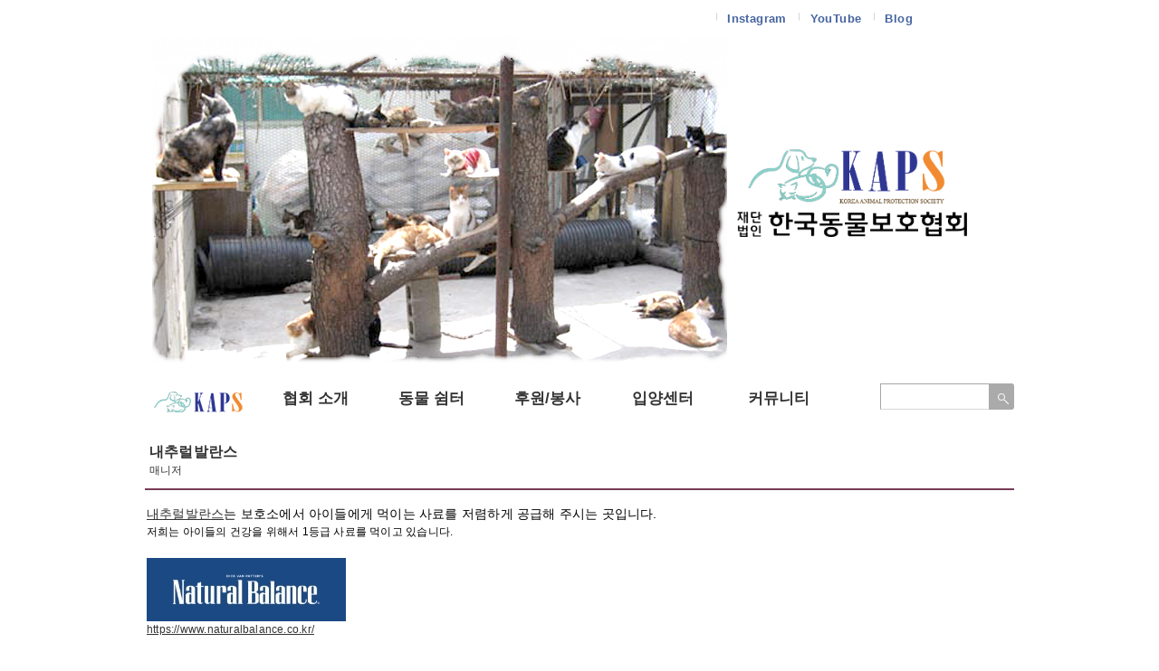

--- FILE ---
content_type: text/html; charset=UTF-8
request_url: http://www.koreananimals.or.kr/234081
body_size: 6484
content:
<!DOCTYPE html PUBLIC "-//W3C//DTD XHTML 1.0 Transitional//EN" "http://www.w3.org/TR/xhtml1/DTD/xhtml1-transitional.dtd">
<html lang="ko" xml:lang="ko" xmlns="http://www.w3.org/1999/xhtml">
<head>
    <meta http-equiv="Content-Type" content="text/html; charset=UTF-8" />
    <meta name="Generator" content="XpressEngine 1.4.5.10" />
    <meta name="module" content="board" />
    <meta name="module_skin" content="crom_simple_board" />
    <meta name="layout" content="CROM iXE2 Layout (crom_iXE2_v.1.2)" />
        <meta name="layout_maker" content=" ()" />
        <meta http-equiv="imagetoolbar" content="no" />
    <title>후원 링크 - 내추럴발란스</title>
    <link rel="stylesheet" href="./common/css/default.css" type="text/css" charset="UTF-8" media="all" />
    <link rel="stylesheet" href="./common/css/button.css" type="text/css" charset="UTF-8" media="all" />
    <link rel="stylesheet" href="./common/js/plugins/ui/jquery-ui.css" type="text/css" charset="UTF-8" media="all" />
    <link rel="stylesheet" href="./modules/board/skins/crom_simple_board/css/board.css" type="text/css" charset="UTF-8" media="all" />
    <link rel="stylesheet" href="./modules/board/skins/crom_simple_board/css/wine.css" type="text/css" charset="UTF-8" media="all" />
    <link rel="stylesheet" href="./layouts/crom_iXE2_v.1.2/css/default.css" type="text/css" charset="UTF-8" media="all" />
    <link rel="stylesheet" href="./layouts/crom_iXE2_v.1.2/css/facebook.css" type="text/css" charset="UTF-8" media="all" />
    <link rel="stylesheet" href="./modules/editor/styles/default/style.css" type="text/css" charset="UTF-8" media="all" />
    <link rel="stylesheet" href="./files/faceOff/374/037/layout.css" type="text/css" charset="UTF-8" media="all" />
    <script type="text/javascript" src="./common/js/jquery.js"></script>
    <script type="text/javascript" src="./common/js/x.js"></script>
    <script type="text/javascript" src="./common/js/common.js"></script>
    <script type="text/javascript" src="./common/js/js_app.js"></script>
    <script type="text/javascript" src="./common/js/xml_handler.js"></script>
    <script type="text/javascript" src="./common/js/xml_js_filter.js"></script>
    <script type="text/javascript" src="./modules/board/tpl/js/board.js"></script>
    <script type="text/javascript" src="./layouts/crom_iXE2_v.1.2/js/default.js"></script>
    <script type="text/javascript" src="./layouts/crom_iXE2_v.1.2/js/login.js"></script>

    <script type="text/javascript">//<![CDATA[
        var current_url = "http://www.koreananimals.or.kr/?document_srl=234081";
        var request_uri = "http://www.koreananimals.or.kr/";
        var current_mid = "support_group";
        var waiting_message = "서버에 요청중입니다. 잠시만 기다려주세요.";
        var ssl_actions = new Array();
        var default_url = "http://www.koreananimals.or.kr/";
                        
    //]]></script>

    
<meta name="author" content="재단법인 한국동물보호협회 | 동물사랑 생명사랑">
<meta name="keywords" content="동물보호, 한국동물보호협회, 유기묘, 유기견, 유기동물구조, 후원, 기부, 대구경북">
<meta name="description" content="한국동물보호협회는 비영리 재단법인 단체로 대구시와 인근 지역에서 활동하며 위험에 처한 동물 구조를 지원합니다. 구조된 동물들은 안락사 없이 생을 마감할 때까지 협회에서 책임지고 돌보고 있습니다. 한국동물보호협회는 기부와 물품후원 및 봉사자를 모집하고 있습니다. 여러분의 작은 정성이 아이들에게 큰 힘이 됩니다.">
<meta property="og:type" content="article">
<meta property="og:title" content="재단법인 한국동물보호협회">
<meta property="og:description" content="한국동물보호협회는 비영리 재단법인 단체로 대구시와 인근 지역에서 활동하며 위험에 처한 동물 구조를 지원합니다. 구조된 동물들은 안락사 없이 생을 마감할 때까지 협회에서 책임지고 돌보고 있습니다. 한국동물보호협회는 기부와 물품후원 및 봉사자를 모집하고 있습니다. 여러분의 작은 정성이 아이들에게 큰 힘이 됩니다.">
<meta property="og:image" content="http://www.koreananimals.or.kr/images/logo2_kaps.png">
<meta property="og:url" content="http://www.koreananimals.or.kr">
</head>
<body>
    
    







<script type="text/javascript">
try { document.execCommand("BackgroundImageCache", false, true); } catch(err) {}
jQuery(document).ready(function(){
     //jQuery.pop();
   });
var keep_signed_msg = "브라우저를 닫더라도 로그인이 계속 유지될 수 있습니다.\n\n로그인 유지 기능을 사용할 경우 다음 접속부터는 로그인을 하실 필요가 없습니다.\n\n단, 게임방, 학교 등 공공장소에서 이용 시 개인정보가 유출될 수 있으니 꼭 로그아웃을 해주세요.";
//xAddEventListener(window, "load", function(){ doFocusUserId("fo_login_widget"); });

//fo_login_widget form ִ onsubmit 
function goLogin(){
    procFilter(document.getElementById('fo_login_widget'), widget_login);
}
</script>


<!-- 레이아웃 시작 -->
<!-- 상단 바 영역 시작 -->
<div id="rootContainer">
    <div class="topBox">
    
        <!-- 최상단 좌측 메뉴 -->
        <ul class="topMenuBox">
            
            <!-- 최상단 좌측 메뉴를 메뉴로 한 경우 -->
                                                            <li class="btnBlank">
                <a href="https://www.instagram.com/kapsanimals/" onclick="window.open(this.href);return false;">Instagram</a>   
                </li>
                                <li class="btnBlank">
                <a href="https://www.youtube.com/channel/UCzxuptw99kecSZNsETwFAOg" >YouTube</a>   
                </li>
                                <li class="btnBlank">
                <a href="https://blog.naver.com/kapsanimal" >Blog</a>   
                </li>
                                <li class="btnBlank">
                <a href="" ></a>   
                </li>
                                <li class="btnBlank">
                <a href="" ></a>   
                </li>
                                <li class="btnBlank">
                <a href="" ></a>   
                </li>
                                <li class="btnBlank">
                <a href="" onclick="window.open(this.href);return false;"></a>   
                </li>
                                                
            <!-- 최상단 좌측 메뉴를 언어팩으로 한 경우 -->  
                    </ul>
        
                    </div>
</div>
<!-- 상단 바 끝 -->


<!-- 로고 영역 시작 -->
<div class="iXEcontainer">
	<div id="logoBox" style="background: url('http://www.koreananimals.or.kr/images/front14-top.jpg') no-repeat; height: 312px;text-align:right;"><a href="http://www.koreananimals.or.kr/"><img src="http://www.koreananimals.or.kr/images/logo2_kaps.png" alt="재단법인 한국동물보호협회" style="width: 254px; height: auto;margin-right:52px;margin-top:99px;"></a>
<!-- <div class="logoBox-home"  style="width: 260px; margin: 0 auto;"> <a href="http://www.koreananimals.or.kr/"> <img src="http://www.koreananimals.or.kr/images/logo_kaps.png" alt="재단법인 한국동물보호협회" style="width: 100%; height: auto;"></a></div>-->


        <!-- 로고 좌측 공지 -->
            
        <div class="logoLeft">
            <span class="grayLink"></span>
        </div>
                
        <!-- 로고 출력 -->
        <div class="logo">
                
                                    <a href="http://www.koreananimals.or.kr/">
                    <img src="http://www.koreananimals.or.kr/files/attach/images/37374/blank.gif" alt="(재)한국동물보호협회" border="0" /></a>
                                    </div>

        <!-- 로고 우측 공지 -->
            
        <div class="logoRight">
            <span class="grayLink"></span>
        </div>
            </div>
</div>
<!-- 로고 영역 끝 -->

<!-- 메인메뉴 영역 시작 -->
<div class="menuLineBg">
    <div id="menuBox">
    
        <!-- 메뉴 영역 시작 -->
        <div class="menuLeft">
        
            <!-- 1차메뉴 -->
            <ul class="ixeMenu">
                <li id="btnMenuHome" class="active">
                    <div><a href="http://www.koreananimals.or.kr/"><img src="/layouts/crom_iXE2_v.1.2/image/btnHome.gif" border="0" alt="Home" /></a></div>
                </li>
                
                                                                    <li onmouseover="ixeMenu(1);" onmouseout="ixeMenu2(1);" id="topMenu1" ><div ><a href="http://koreananimals.or.kr" ><img src="/files/attach/menu_button/37375/37376.menu_normal_btn.png" onmouseout="this.src='/files/attach/menu_button/37375/37376.menu_normal_btn.png'" alt="홈" onmouseover="this.src='/files/attach/menu_button/37375/37376.menu_hover_btn.png'" onmousedown="this.src='/files/attach/menu_button/37375/37376.menu_active_btn.png'" class="iePngFix" /></a></div>
                
            <!-- 2차메뉴 -->
                                           <div id="subMenu_1"  onmouseover="ixeMenu(1);" onmouseout="ixeMenu2(1);" style="display:none !important; visibility:hidden;"></div>
                                     </li>
                                                                                <li onmouseover="ixeMenu(2);" onmouseout="ixeMenu2(2);" id="topMenu2" ><div ><a href="/greeting" >협회 소개</a></div>
                
            <!-- 2차메뉴 -->
                                          <div>
                     <ol class="subMenu" id="subMenu_2"  onmouseover="ixeMenu(2);" onmouseout="ixeMenu2(2);" style="display:none;">
                                                               <li ><a href="/greeting" >인사말</a></li>
                                                                                    <li ><a href="/background" >설립 배경</a></li>
                                                                                    <li ><a href="/history" >연혁</a></li>
                                                                                    <li ><a href="/community_05" >보도자료</a></li>
                                                                                    <li ><a href="/edu_01" >결산공고</a></li>
                                                               </ol>
                     </div>
                                     </li>
                                                                                <li onmouseover="ixeMenu(3);" onmouseout="ixeMenu2(3);" id="topMenu3" ><div ><a href="/our_shelter" >동물 쉼터</a></div>
                
            <!-- 2차메뉴 -->
                                          <div>
                     <ol class="subMenu" id="subMenu_3"  onmouseover="ixeMenu(3);" onmouseout="ixeMenu2(3);" style="display:none;">
                                                               <li ><a href="/our_shelter" >쉼터 소개</a></li>
                                                                                    <li ><a href="/News_02" >쉼터 이야기</a></li>
                                                                                    <li ><a href="/shelter_now" >쉼터 이모저모</a></li>
                                                               </ol>
                     </div>
                                     </li>
                                                                                <li onmouseover="ixeMenu(4);" onmouseout="ixeMenu2(4);" id="topMenu4" ><div ><a href="/contribution" >후원/봉사</a></div>
                
            <!-- 2차메뉴 -->
                                          <div>
                     <ol class="subMenu" id="subMenu_4"  onmouseover="ixeMenu(4);" onmouseout="ixeMenu2(4);" style="display:none;">
                                                               <li ><a href="/contribution" >후원안내</a></li>
                                                                                    <li ><a href="/volunteer" >자원봉사안내</a></li>
                                                                                    <li ><a href="/volunteering_board" >자원봉사후기</a></li>
                                                                                    <li ><a href="/donation_board" >후원물품후기</a></li>
                                                                                                         </ol>
                     </div>
                                     </li>
                                                                                <li onmouseover="ixeMenu(5);" onmouseout="ixeMenu2(5);" id="topMenu5" ><div ><a href="/animal_adoption" >입양센터</a></div>
                
            <!-- 2차메뉴 -->
                                          <div>
                     <ol class="subMenu" id="subMenu_5"  onmouseover="ixeMenu(5);" onmouseout="ixeMenu2(5);" style="display:none;">
                                                               <li ><a href="/animal_adoption" >입양안내</a></li>
                                                                                    <li ><a href="/adopted" >입양된아이들</a></li>
                                                                                    <li ><a href="/happytails" >입양후이야기</a></li>
                                                               </ol>
                     </div>
                                     </li>
                                                                                <li onmouseover="ixeMenu(6);" onmouseout="ixeMenu2(6);" id="topMenu6" ><div ><a href="/notice" >커뮤니티</a></div>
                
            <!-- 2차메뉴 -->
                                          <div>
                     <ol class="subMenu" id="subMenu_6"  onmouseover="ixeMenu(6);" onmouseout="ixeMenu2(6);" style="display:none;">
                                                               <li ><a href="/notice" >새소식</a></li>
                                                                                    <li ><a href="/stop_dogmeat" >이슈·칼럼</a></li>
                                                                                                         </ol>
                     </div>
                                     </li>
                                                </ul>
            <script type="text/javascript">
            var menuLen=6;
            </script>
        </div>
        
        <!-- 검색 영역 -->
                <div class="searchBox">
            <form action="http://www.koreananimals.or.kr/" method="get" id="search">
            <ul class="searchBtn">
                <li>
                <input type="image" id="searchBtn" src="/layouts/crom_iXE2_v.1.2/image/btnSearch.png" class="iePngFix" alt="검색" />
                </li>
            </ul>
            <ul class="searchForm">
                <li>
                <input type="hidden" name="vid" value="" />
                <input type="hidden" name="mid" value="support_group" />
                <input type="hidden" name="act" value="IS" />
                <input type="text" name="is_keyword" id="is_keyword" class="inputTypeText" value="" />
                </li>
            </ul>
            </form>
        </div>
         
        <!-- 메뉴 영역 끝 -->
    </div>
</div>
<!-- 메인메뉴 영역 끝 -->


<!-- 컨텐츠 영역 시작 -->
<div class="iXEbody">

    <!-- 메인페이지 형 -->
        <div class="iXEcontentBox">
        <div class="iXEvisualBox">
            




        


<div class="board">
    <div class="boardHeader">
		
		    </div>
	
<div class="viewDocument">
    <div class="boardRead">

	<div class="boardReadHeader">
		
		<div class="authorArea">
										<div class="pfText">
				<strong class="docTitle"><a href="http://www.koreananimals.or.kr/234081">내추럴발란스</a></strong>
			<a href="/index.php?mid=support_group&amp;category=0" class="category"></a><br />

				<span class="authorIP">by</span> <a href="#popup_menu_area" class="member_232203" onclick="return false">매니저</a>
									</div>
						<span class="sum">
				<span class="read">read <span class="num">10796</span></span>
				<span class="vote">vote <span class="num">0</span></span>
				<span class="date">2020.03.26 (17:43:01)</span><br /><br />
				<a href="http://www.koreananimals.or.kr/234081" class="permaLink">http://www.koreananimals.or.kr/234081</a>
			</span>
		</div>

	</div>

	
	<div class="boardReadBody">
					<div class="docBody"><!--BeforeDocument(234081,232203)--><div class="document_234081_232203 xe_content"><p><span style="font-size: 14px;"></span></p><p style="text-align: left;"><span style="font-size: 14px;"><a href="https://www.naturalbalance.co.kr/" target="_blank">내추럴발란스</a>는 보호소에서 아이들에게 먹이는 사료를 저렴하게 공급해 주시는 곳입니다.</span></p><p style="text-align: left;">저희는 아이들의 건강을 위해서 1등급 사료를 먹이고 있습니다.</p><p style="text-align: left;"><br /></p><p style="text-align: left;"><img src="http://www.koreananimals.or.kr/files/attach/images/179026/081/234/13f262c191a8b6515a20eb8831082048.jpg" alt="logo-naturalbalance.jpg" title="logo-naturalbalance.jpg" width="220" height="70" style="" />
<br /></p><p style="text-align: left;"><a href="https://www.naturalbalance.co.kr/" target="_blank">https://www.naturalbalance.co.kr/</a></p><p style="text-align: left;"><br /></p><p style="text-align: left;"><img src="http://www.koreananimals.or.kr/files/attach/images/179026/081/234/1b045d542f1ce2999baea85f747a274e.jpg" alt="이미지 2.jpg" title="이미지 2.jpg" width="70%" style="" />
<br /></p><p><span style="font-size: 14px;"></span></p><p></p></div><!--AfterDocument(234081,232203)--></div>
				<div class="boardReadFooter">
								
										
								<dl class="attachedFile">
					<dt><img src="/modules/board/skins/crom_simple_board/img/common/iconFiles.gif" width="27" height="11" alt="첨부" /> <button type="button" class="fileToggle" onclick="jQuery(this).parents('dl.attachedFile').toggleClass('open');return false;"><span class="attachedFileText">첨부</span> (2)</button></dt>
					<dd>
						<ul class="files">
																					<li><a href="/?module=file&amp;act=procFileDownload&amp;file_srl=234082&amp;sid=8fcd45724e398d998d16f9019dbf5cff">logo-naturalbalance.jpg <span class="bubble">[File Size:7.5KB/Download:276]</span></a></li>
														<li><a href="/?module=file&amp;act=procFileDownload&amp;file_srl=234085&amp;sid=9f6254f28eff09fda8690d6ee3205cd4">이미지 2.jpg <span class="bubble">[File Size:286.4KB/Download:268]</span></a></li>
													</ul>
					</dd>
				</dl>
								 <div class="docStuff">
				 <a href="#" onclick="doCallModuleAction('document','procDocumentVoteUp','234081');return false;"  class="buttonStuff">추천</a><span>&nbsp;I</span>
				 				 <a href="#" onclick="doScrap(234081); return false;" class="buttonStuff">스크랩</a><span>&nbsp;I</span>
				 				 <a href="/index.php?act=dispDocumentPrint&amp;document_srl=234081" onclick="winopen(this.href);return false;" class="buttonStuff">프린트</a>
				 				 </div>
		</div>

	</div>

    <div class="boardNavigation2">
		        <div class="buttonLeft">
			<a href="/support_group" class="buttonOfficial"><span>목록</span></a>
		</div>
        		
            </div>

</div>

    <a name="comment"></a>
    			

    

</div>

    <form action="./" method="get" class="boardListForm">
    <fieldset>
		        <table cellspacing="0" summary="List of Articles" class="boardList">
			<thead>
				<tr>
					
											
							
							
															<th scope="col">번호</th>
														
																			
							
							
																							<th scope="col" class="title">
									제목								</th>
														
																			
							
							
															<th scope="col">닉네임</th>
														
																			
							
							
															<th scope="col"><a href="/index.php?document_srl=234081&amp;mid=support_group&amp;sort_index=regdate&amp;order_type=desc">날짜</a></th>
														
																			
							
							
															<th scope="col"><a href="/index.php?document_srl=234081&amp;mid=support_group&amp;sort_index=readed_count&amp;order_type=desc">조회 수</a></th>
														
																							</tr>
			</thead>
	
			<tbody>
	
							
					
								<tr class="bg2">
					
						
						
							
							
															<td class="num">4</td>
								
						
												
						
							
							
																						
								<td class="title">
									
									
	
									<a href="/support_group/235117">블랙망고</a>
									<img src="http://www.koreananimals.or.kr/modules/document/tpl/icons/file.gif" alt="file" title="file" style="margin-right:2px;" />									
										
										
								</td>
								
						
												
						
							
							
															<td class="author">
								<a href="#popup_menu_area" class="member_4" onclick="return false">관리자</a>
								
						
												
						
							
							
															<td class="date">2023-06-01</td>
								
						
												
						
							
							
															<td class="reading">3906</td>
								
						
																				</tr>
								<tr class="bg1">
					
						
						
							
							
															<td class="num">3</td>
								
						
												
						
							
							
																						
								<td class="title">
									
									
	
									<a href="/support_group/234089">씨씨디푸드</a>
									<img src="http://www.koreananimals.or.kr/modules/document/tpl/icons/file.gif" alt="file" title="file" style="margin-right:2px;" />									
										
										
								</td>
								
						
												
						
							
							
															<td class="author">
								<a href="#popup_menu_area" class="member_232203" onclick="return false">매니저</a>
								
						
												
						
							
							
															<td class="date">2020-04-01</td>
								
						
												
						
							
							
															<td class="reading">11164</td>
								
						
																				</tr>
								<tr class="bg2">
					
						
						
							
							
															<td class="num">&raquo;</td>
								
						
												
						
							
							
																						
								<td class="title">
									
									
	
									<a href="/support_group/234081">내추럴발란스</a>
									<img src="http://www.koreananimals.or.kr/modules/document/tpl/icons/file.gif" alt="file" title="file" style="margin-right:2px;" />									
										
										
								</td>
								
						
												
						
							
							
															<td class="author">
								<a href="#popup_menu_area" class="member_232203" onclick="return false">매니저</a>
								
						
												
						
							
							
															<td class="date">2020-03-26</td>
								
						
												
						
							
							
															<td class="reading">10796</td>
								
						
																				</tr>
								<tr class="bg1">
					
						
						
							
							
															<td class="num">1</td>
								
						
												
						
							
							
																						
								<td class="title">
									
									
	
									<a href="/support_group/227184">미남메디컬-케어록스</a>
									<img src="http://www.koreananimals.or.kr/modules/document/tpl/icons/file.gif" alt="file" title="file" style="margin-right:2px;" />									
										
										
								</td>
								
						
												
						
							
							
															<td class="author">
								<a href="#popup_menu_area" class="member_4" onclick="return false">관리자</a>
								
						
												
						
							
							
															<td class="date">2017-12-15</td>
								
						
												
						
							
							
															<td class="reading">16280</td>
								
						
																				</tr>
								
						</tbody>
        </table>
		
    </fieldset>
</form>



<div class="boardNavigation">

    <div class="buttonLeft">
                <a href="/index.php?mid=support_group&amp;page=1" class="buttonOfficial"><span>목록</span></a>
            </div>

    <div class="buttonRight">
        <a href="/index.php?mid=support_group&amp;act=dispBoardWrite" class="buttonOfficial"><span>쓰기</span></a>
            </div>

    <div class="pagination">
        <a href="/support_group" class="prevEnd">처음</a> 
                                    <strong>1</strong> 
                            <a href="/index.php?mid=support_group&amp;page=1" class="nextEnd">끝</a>
    </div>

</div>

<form action="http://www.koreananimals.or.kr/" method="get" onsubmit="return procFilter(this, search)" id="fo_search" class="boardSearchForm">
    <fieldset>
        <legend>Board Search</legend>
        <input type="hidden" name="vid" value="" />
        <input type="hidden" name="mid" value="support_group" />
        <input type="hidden" name="category" value="" />
        <input type="text" name="search_keyword" value="" class="inputText" accesskey="S" title="검색" />
        <select name="search_target">
                        <option value="title" >제목</option>
                        <option value="content" >내용</option>
                        <option value="title_content" >제목+내용</option>
                        <option value="comment" >댓글</option>
                        <option value="user_name" >이름</option>
                        <option value="nick_name" >닉네임</option>
                        <option value="user_id" >아이디</option>
                        <option value="tag" >태그</option>
                    </select>
                <span class="buttonGray"><button type="submit" onclick="xGetElementById('fo_search').submit();return false;"><font class="smallFont">검색</font></button></span>
    </fieldset>
</form>

</div>


        </div>
        <div class="iXEbtnTop"><a href="#rootContainer" id="anchor1" class="anchorLink"><img src="/layouts/crom_iXE2_v.1.2/image/top.gif" alt="Top" title="Top" border="0"/></a>
        </div>
    </div>

    <!-- 메인페이지 - 배너포함형 -->
    </div>
<!-- 컨텐츠 영역 끝 -->
<!-- 하단 영역 시작 -->
<div class="bottomBox">
    <div id="footBox">
        <div class="footLeft">
        
            <!-- 하단 메뉴 -->
                        
            <div class="otherLink">
                <ul class="bottomMenu">
                
                    <!-- 패밀리사이트 -->
                                        
                    <!-- 소셜네트워크 -->
                                                                            </ul>
            </div>
        </div>
        
        <div class="footRight">
        
            <!-- 사이트 정보 -->
                        <ul class="copyright">
                                            <li>
                    <span class="grayLink">대구광역시 남구 대명동</span>
                </li>
                                                <li>
                    <span class="grayLink"><a href="mailto:kapsanimal@naver.com">kapsanimal@naver.com</a></span>
                </li>
                                                <li>
                    <span class="grayLink">TEL: 053-622-3588 (오후2시~5시) FAX: 053-656-3587</span>
                </li>
                               
            </ul>
            <div class="clearBoth"></div>
                        
            <!-- 카피라이트 -->
            <ul class="copyright">
                <li>
                    <span class="grayLink">© 2025                <a href="http://www.koreananimals.or.kr/">                (재)한국동물보호협회</a></span>
                </li>
            </ul>
        </div>
    </div>
</div>
<!-- 하단 영역 끝 -->
<!-- 레이아웃 끝 -->

<!-- 로그인 팝업 -->

<amp-auto-ads type="adsense"
              data-ad-client="ca-pub-9997211616527173">
</amp-auto-ads>
    
    <div id="waitingforserverresponse"></div>

    <script type="text/javascript" src="./files/cache/js_filter_compiled/d046d1841b9c79c545b82d3be892699d.ko.compiled.js"></script>
    <script type="text/javascript" src="./files/cache/js_filter_compiled/1bdc15d63816408b99f674eb6a6ffcea.ko.compiled.js"></script>
    <script type="text/javascript" src="./files/cache/js_filter_compiled/9b007ee9f2af763bb3d35e4fb16498e9.ko.compiled.js"></script>
    <script type="text/javascript" src="./addons/autolink/autolink.js"></script>
    <script type="text/javascript" src="./common/js/plugins/ui/jquery-ui.packed.js"></script>
    <script type="text/javascript" src="./common/js/plugins/ui/jquery.ui.datepicker-ko.js"></script>
    <script type="text/javascript" src="./addons/resize_image/js/resize_image.min.js"></script>
    <script type="text/javascript" src="./files/cache/js_filter_compiled/829b0f0b20410d2fa04bcdcbd89a81b0.ko.compiled.js"></script>
</body>
</html>


--- FILE ---
content_type: text/css
request_url: http://www.koreananimals.or.kr/modules/board/skins/crom_simple_board/css/wine.css
body_size: 8103
content:
@charset "utf-8"; 
/*@ crom.co.kr */
/* 주색상 #793a57 */

/* Board Reset */
.board{ background:#fff; color:#333;}
.board .inputText,
.board textarea,
.board select{ background:#fff; color:#333; border-top-color:#a6a6a6; border-left-color:#a6a6a6; border-right-color:#d8d8d8; border-bottom-color:#d8d8d8;}
.board .document_popup_menu a,
.board .comment_popup_menu a{ color:#8b8b8b;}
.board .boardNavigation{ border-color:#dfdfdf;}
.board .boardNavigation .pagination strong {color:#793a57 !important;}
.board .boardNavigation .pagination a:hover {color:#793a57;}
.profileImage { border:2px solid #f5f5f5;}

/* category */
.boardCate { padding:10px 0 20px 0; font:11px 돋움;}
.selectedCate a:link, 
.selectedCate a:visited { color:#793a57 !important;}
.blankCate { color:#ddd;}
.boardGray {color:#999 !important; font:11px 돋움;}

/* text */
.mainText{ color:#793a57;}
.dotumText { font:11px 돋움;}
.normalText { color:#666 !important;}
 
/* Board Header */
.boardHeader a{ color:#4d4d4d;}
.boardHeader .boardTitle{ border-color:#ddd; }
.boardHeader .boardTitleText{}
.boardHeader .boardTitleText a{ color:#000;}
.boardHeader .boardTitleText em{ color:#666;}
.boardHeader .boardDescription{ background:#f5f5f5; }

/* Board Information */
.boardInformation em,
.boardInformation strong{ color:#ff6600;}
.boardInformation .infoView li.icon a{ background-image:url(../img/common/icons.gif);}
.boardInformation .infoView li.setup a{ background-image:url(../img/common/buttonSetup.gif);}

/* Board List Form */
.boardListForm em,
.boardListForm strong{color:#793a57;}

/* Board List */
.boardList{ border-color:#bababa;}
.boardList a{ color:#4d4d4d;}
.boardList .jumpTo button{ background-color:#eee; border-color:#ccc; color:#000;}
.boardList .meta li{ background-image:url(../img/border.gif); color:#999;}
.boardList .replyNum{ color:#793a57; font-weight:bold;}
.boardList .trackbackNum{ color:#66c;}
.boardList .replyAnchor{ color:#06C;}
.boardList th{ border-color:#dfdfdf; color:#666;}
.boardList th a{ color:#666;}
.boardList td{ border-color:#dfdfdf; color:#4d4d4d;}
.boardList td.title a.forum:link,
.boardList td.recommend{ color:#793a57;}
.boardList td.summary .thumb{ border-color:#ddd; background:#fff;}
.boardList .noticeNum { font:11px 돋움; color:#999;}
.boardList td .notice{ background-image:url(../img/border.gif);  color:#793a57; }
.boardList td .num{ color:#999999;}
.boardList td .category{ color:#999;  background-image:url(../img/border.gif);}
.boardList td .by{ color:#ccc;}

.boardList.webZine td.title p.summary { color:#888;}
.boardList.webZine td.title .thumb{ border-color:#e0e0e0;}
.boardList.webZine td.title .thumb:hover{ border:1px solid #793a57;}

.thumbList{ border-color:#ddd;}
.thumbList li .thumb{ background:#fff; border-color:#ddd;}
.thumbList li .thumb a .text{ color:#ccc;}
.thumbList li .thumb a .category{ background:#ccc; opacity:.5; filter:alpha(opacity=50); color:#333; font:11px 돋움;}
.thumbList li .thumb a .noPhoto{ background:#F5F5F5;}

.thumbList li .thumb:hover { border-color:#793a57;}
.thumbList li .author {}
.thumbList .date { color:#999; font:9px Tahoma; }
.thumbList .reading { color:#666; font:11px 돋움; padding:8px 0 0 3px;}
.thumbList .author { color:#999; font:11px 돋움; padding:8px 0 0 3px;}
.thumbList .recommend { color:#999;}
.thumbList .replyNum{ color:#793a57; font-weight:bold;}
.thumbList .vote {color:#89c46f; font-size:11px; font-weight:bold;}
.thumbList li .title a:link,
.thumbList li .title a:visited { color:#333;}
.thumbList li .title a:hover { color:#793a57}
.thumbList li .summary a{ color:#333;}
.extraBox { padding:3px 0; overflow:hidden; width:100%; clear:both; margin:0; display:block;}
.extraMeta { font:11px 돋움; width:60%; display:inline; float:left; padding:3px 0 0 0;}
.extraTitle { font:11px 돋움;  width:30%; color:#999; display:inline; float:left; padding:3px 5px 0 2px;}
/* Search Form */
.boardSearchForm .infoEtc li a{ background-image:url(../img/common/buttonContributorsTaglist.gif);}

/* Board Read */
.boardReadHeader .authorArea{ border-bottom:2px solid #793a57;}
.boardReadHeader .authorArea a:hover {  color:#793a57;}
.boardReadHeader .authorArea .num{ color:#793a57; font-weight:bold;}
.boardReadHeader .authorArea .date{ color:#adadad; background-image:url(../img/border.gif);}
.boardReadHeader .authorArea .ipAddress{ color:#adadad;}
.boardReadHeader .authorArea .permaLink{ color:#adadad;}

.boardReadHeader .memberSignature{ border-color:#f0f0f0; background-color:#fdfdfd;}
.boardReadHeader .memberSignature img.profile {margin-top:10px; margin-right:8px; border:2px solid #eaeaea;}
.boardReadFooter { font:11px 돋움;}
.boardReadFooter .tag dd a{ height:12px; margin:0; padding:0; }

.feedbackList{ border-color:#f0f0f0;}
.feedbackList .feedbackHeader a{ color:#000;}
.feedbackList .feedbackHeader em{ color:#793a57; font-weight:bold;}
.feedbackList .trackbackURL a{ color:#adadad;}
.feedbackList .item{ border-color:#f0f0f0;}
.feedbackList .item.itemReply .indent{ background-image:url(../img/common/iconReply.gif);}
.feedbackList .item .header{ color:#8b8b8b;}
.feedbackList .item .header a{ color:#262626;}
.feedbackList .item .itemContent .option li{ background-image:url(../img/border.gif);}
.feedbackList .item .itemContent .option li a{ color:#666; font:11px 돋움;}
.feedbackList .item .itemContent .delete{ background-image:url(../img/common/buttonDelete.gif);}
.feedbackList .item .itemAside img.profile{ border:2px solid #eaeaea;}
.feedbackList .item .itemAside .meta{ color:#adadad;}
.feedbackList .item .itemAside .vote *{ color:#8b8b8b;}

/* Time */
.time *{ color:#666;}
.time dt{ background:#fff;}

/* Attached File */
.attachedFileText {font:11px 돋움;}
.attachedFile ul.files a{  padding-left:15px; background-image:url(../img/common/iconFile.gif); }
.attachedFile ul.files a .bubble{ border:1px solid #ddd; background-color:#fff; color:#4d4d4d;}

/* Editor */
.board .boardEditor{ border-color:#dedede; background:#fafafa;}

/* Extra Var Table */
.extraVarsList{ border-color:#ddd;}
.extraVarsList caption{ color:#999;}
.extraVarsList em{ color:#ff6600;}
.extraVarsList th,
.extraVarsList td{ border-color:#ddd;}
.extraVarsList th{ background:#f4f4f4;}
.extraVarsList td{ background:#fff;}
.extraVarsList td .inputNum{ border-color:#ccc;}

/* Tag Cloud */
.tagCloud{ border-color:#bababa;}
.tagCloud li.rank1 a{ color:#000;}
.tagCloud li.rank2 a{ color:#222;}
.tagCloud li.rank3 a{ color:#444;}
.tagCloud li.rank4 a{ color:#666;}
.tagCloud li.rank5 a{ color:#888;}

/* Layer */
#popup_menu_area{background:#fff; border-color:#eee;}
#popup_menu_area ul{ border-color:#ddd;}
#popup_menu_area li a{ color:#000;}


/* Button */
.buttonGray,
.buttonGray span,
.buttonGray input,
.buttonGray button{ position:relative; vertical-align:top; display:inline-block; height:25px; font:11px 돋움; line-height:25px; color:#333; cursor:pointer; background-image:url(../img/btnWhite.gif); background-repeat:no-repeat; text-decoration:none !important; overflow:visible; border:0; padding:0; background-color:transparent;}

.buttonGray{ background-position:left top; margin-right:4px;}
.buttonGray span,
.buttonGray input,
.buttonGray button{ left:4px; background-position:right top; padding:0 8px 0 4px;}

a.buttonGray{ _margin-top:-1px;}
a.buttonGray span{ _vertical-align:top;}

.buttonOfficial,
.buttonOfficial span,
.buttonOfficial input,
.buttonOfficial button{ position:relative; vertical-align:middle; display:inline-block; height:25px; font:11px 돋움; line-height:25px; color:#fff; cursor:pointer; background-image:url(../img/colorset/btnWine.gif); background-repeat:no-repeat; text-decoration:none !important; overflow:visible; border:0; padding:0; background-color:transparent;}

.buttonOfficial{ background-position:left top; margin-right:4px;}
.buttonOfficial span,
.buttonOfficial input,
.buttonOfficial button{ left:4px; background-position:right top; padding:0 8px 0 4px;}

a.buttonOfficial{ _margin-top:-1px;}
a.buttonOfficial span{ _vertical-align:top;}

.buttonStuff span{ }
.docStuff {font:11px 돋움; float:right; display:inline; color:#dfdfdf;}

--- FILE ---
content_type: text/css
request_url: http://www.koreananimals.or.kr/layouts/crom_iXE2_v.1.2/css/default.css
body_size: 11453
content:
@charset "utf-8";
/*@ crom.co.kr */
/* 크롬 iXE 레이아웃 - 디폴트 스타일 */

body {margin:0;	padding:0; font-family:"Gotham","Noto Sans KR",Helvetica,Arial,sans-serif !important; font-size: 13px; line-height: 1.3em; color: #333;}


/* 범용 스타일 */

.iXEcontainer {	width: 100%; clear:both;}
.clearBoth{clear:both; display:block; overflow:hidden; visibility:hidden; width:0; height:0; }
li {list-style: none;}
a:hover {color: #4664a0; text-decoration: none;}
a img:hover{ cursor: pointer; opacity: 0.8;}

/* 최상단 메뉴, 로그인정보 영역 */

#rootContainer { width: 100%; clear:both; padding:10px 0;}
#rootContainer .topBox {width: 960px; margin: auto; padding:0; height:21px; overflow:hidden;}

#rootContainer .topBox .btnHome {margin-top:-2px; padding:0; border:0;}
#rootContainer .topBox .topMenuBox {float:right; width:auto; display:inline; margin:0 0 0 -10px; padding:0;}
#rootContainer .topBox .topMenuBox li { list-style:none; display:inline; float:left; font-size: 13px; font-weight: 600; letter-spacing: 0.03em; padding-top:3px; }
#rootContainer .topBox .topMenuBox a:link, 
#rootContainer .topBox .topMenuBox a:visited {color:#4664a0; display:block;}
#rootContainer .topBox .btnBlank {padding-left:18px; padding-right:8px; background:url(../image/btnBlank.gif) no-repeat 6px 0; }

#rootContainer .topBox .loginBox {float:right; width:300px; display:inline; margin:0; padding:0; }
#rootContainer .topBox .loginBox li { list-style:none; display:inline; float:right;  font:11px 돋움;}
#rootContainer .topBox .btnRigntBlank {padding-left:11px; background:url(../image/btnBlank.gif) no-repeat 6px 0; list-style:none; display:inline; float:right;}


/* 상단 - 로고영역 */

#logoBox {width: 960px;height: 75px; margin: auto; padding:25px 0 23px 0; overflow:hidden; overflow:hidden; }
#logoBox .logo {float:left; width:280px; height:90px; margin:0; overflow:hidden; padding:0; display:inline; text-align:center;}
#logoBox .logoText{text-align:center; vertical-align:middle; width:100%; height:55px; margin-top:25px; overflow:hidden; padding:0; font-size:24px; font-weight:bold; line-height:28px;}

#logoBox .logoLeft {width:307px; height:50px; float:left; display:inline; padding:30px 30px 0 3px; font:11px 돋움; color:#999; overflow:hidden;}
#logoBox .logoRight {width:307px; height:50px; float:right; display:inline; padding:30px 3px 0 0; font:11px 돋움; text-align:right; color:#999; overflow:hidden;}

#logoBox .logoLeftImg {width:300px; height:80px; float:left; display:inline; margin:0 37px 0 0; padding:0 0 0 3px; overflow:hidden;}
#logoBox .logoRightImg {width:300px; height:80px; float:right; display:inline; margin:0 0 0 37px; padding:0 3px 0 0; text-align:right; overflow:hidden;}
#logoBox .logo a img {width: 100%;}

/* 회원정보 팝업 */

.pop {  display: inline; overflow: hidden;}
.pop .pop_menu {  display: none;  }  
.pop .pop_toggle {    background-image: url(../image/btnMypage.gif);    background-repeat: no-repeat;    width: 47px;    height: 16px;    overflow: hidden;    cursor: pointer; }
.active .pop_menu {  z-index: 2000;  margin-left:-65px; text-align:left; display: block;  background-color: #f5f5f5;  position: absolute;  width: 118px;   overflow:hidden;  }
.active .pop_toggle {  top: 0;  left: 0;  background-image: url(../image/btnMypage.gif); }
.wrapPop{background:#fff; margin-top:4px; border:1px solid #dfdfdf; padding:10px 8px;}
.memberPop {overflow:hidden; padding:2px 0 3px 2px; font:11px 돋움;}

.popShortcutBox{ border-top:1px solid #dfdfdf; margin-top:5px; padding-top:5px; width:100%; overflow:hidden;}
.popShortcut{font:11px 돋움; margin:2px; padding-top:5px; overflow:hidden; float:left; width:140px;}
.popShortcut span { color:#999;}


/* 상단 주메뉴 */

#menuBox {width: 960px; margin: auto; padding:0; overflow:hidden;}
#menuBox .menuLeft {overflow:hidden; float:left; margin:0; padding:0; width: 80%; display:inline; }
#menuBox .menuFull {overflow:hidden; margin:0; padding:0; width: 100%;}
#menuBox .ixeMenu {  margin: 0; padding: 0;  height:40px; list-style: none;  overflow:hidden;}
#menuBox .ixeMenu li{  float: left; list-style: none; display:inline; padding-top:17px; margin-right:8px; height:28px; overflow:hidden; text-align:center; width:120px; }
#menuBox .ixeMenu li a:link,
#menuBox .ixeMenu li a:visited{ color: #333;
    display: block;
    white-space: nowrap;
    font-size: 17px;
    font-weight: 600;}
#menuBox .ixeMenu li a:hover { background:url(../image/bgMenuHover.gif) bottom center no-repeat;  text-decoration:none; }
#menuBox .ixeMenu .on{ background:url(../image/bgMenuHover.gif) bottom center no-repeat;  text-decoration:none; }
#menuBox .ixeMenu .active{ background:url(../image/bgMenuHover.gif) bottom center no-repeat;  text-decoration:none; }
#btnMenuHome {margin-left:-10px !important; width:45px !important; display: none !important;}

/* 추가변경 */
.widgetBox .widgetMore {color: #4664a0 !important;}
.widgetBox .widgetMore::after {content: ">"; }
.widgetBox .widgetBoxHeader a, .widgetBox .widgetBoxHeader { font-family: "Gotham","Noto Sans KR",Helvetica,Arial,sans-serif !important; color: #4664a0 !important; font-size: 16px !important;}
.widgetBoxContainer {margin-right: 5px !important;}

/* 상단 서브메뉴 */

#menuBox .ixeMenu li .subMenu li {list-style: none;
    margin: 0;
    padding: 0;
    clear: left;
    text-align: center;
width: 140px;
height: 30px;}
*html #menuBox .ixeMenu li .subMenu li {width:auto !important; width:108px;}


/* 검색 */

.searchBox {overflow:hidden; float:left; margin:0; padding-top:8px; width: 20%;	overflow:hidden; display:inline; *margin-top:-1px; }
.searchForm {margin:0; padding:0; display:inline; list-style: none; width: 120px; float:right; overflow:hidden;}
.searchForm li { float:right; display:inline; list-style: none; }
.searchBtn li { float:right; display:inline; list-style: none; }
#searchBtn {display:inline;} 


/* 좌측 메뉴 - 1차 */

.leftNavBox {width: 100%;
    overflow: hidden;
    display: inline;
    padding-top: 20px;}

.subMenuTitle {    clear: both;
    margin: 0;
    line-height: 3em;
    overflow: hidden;
    font-size: 24px !important;
    font-weight: 600 !important;}


/* 좌측 메뉴 - 2,3차  */

.subMenuBox { width:100%; list-style:none; margin:0; padding:0; background-color:#dfdfdf; display: inline-block;}
.subMenuBox li {overflow:hidden; float:left; list-style:none; margin:0; padding:0; border-top:1px solid #dfdfdf;}
.subMenuBox li a:link,
.subMenuBox li a:visited { text-align: center; display:block; white-space:nowrap; font-size: 16px; line-height:2.3em; padding:7px 30px 6px 30px;}

.subMenuBox li ul { list-style:none; margin:0;  padding:0;}
.subMenuBox li ul li { list-style:none; margin:0; padding:0;}
.subMenuBox li ul li a:link,
.subMenuBox li ul li a:visited { color:#333; font-size: 13px; padding-left:10px !important;  background-color:#dfdfdf;}


/* 컨텐츠 영역 */

.iXEbody {  clear:both; width:100%;}
.iXEcontentBox { clear:both; width: 960px; margin: 0 auto; padding: 10px 0 50px 0;overflow-x: hidden; letter-spacing: 0.015em;line-height: 2em; font-size: 14px;}
.iXEcontentBody { width: 100%; margin:0; padding:0; }

.iXEvisualBox { clear:both; width:100%; *zoom:1;}
.iXEbtnTop { padding: 0;
    width: 100%;
    display: block;
    text-align: center;
    clear: both;
    margin-top: 70px;}
.iXEbtnTop img { width: 80px;}

.iXElocation { width:100%; padding:20px 0 6px 0; height:13px; line-height:15px; border-bottom:1px solid #dfdfdf; overflow:hidden;}
.iXElocation ul {	margin:0;	padding:0;	list-style:none; float:left; text-align:right;}
.iXElocation ul li { background:url(../image/bgArrow.gif) 2px 3px no-repeat;	float:left;	padding-left:10px; padding-right:2px; font:11px 돋움;}
.iXElocation .locationBlank { background:none !important;}

/* 추가변경 */
.widgetBoxContainer {
    position: relative;
    padding: 0 !important;
    margin: 0;
    border-style: none !important;
    border-width: 1px;
    border-color: transparent;
    -moz-border-radius: 5px;
    -webkit-border-radius: 5px;
    -khtml-border-radius: 5px;
    border-radius: 5px;
    display: block;
}
.widgetBox .titleline {
    clear: both;
    margin: 0px 0 15px 0 !important;
    padding: 0;
    border-style: solid !important;
    border-width: 1px;
    border-color:#d8d8d8 !important;
    border-left: 0px;
    border-right: 0px;
    border-bottom: 0px;
    display: none;
}

/* 하단 영역 */

.bottomBox {width: 100%; clear:both;     border-top: 1px solid #476090; background: #4564a0;; overflow:hidden; padding:8px 0 12px 0;}
#footBox { clear:both; width:960px; margin:0 auto; font:11px 돋움; overflow:hidden; line-height:15px;}
#footBox .footLeft {float:left; width:497px; display:inline; overflow:hidden;}
#footBox .footRight {float:right; width:450px; margin-top:2px; margin-right:-9px; display:inline; overflow:hidden; }

#footBox .bottomMenuWrap {margin-left:-12px;}
#footBox .bottomMenu {margin:0; list-style:none; padding:0; overflow:hidden; width:100%;}
#footBox .btnBlank {padding-left:13px; background:url(../image/btnBlank.gif) 6px -2px no-repeat; list-style:none; display:inline; float:left; margin:0;}
#footBox .btnLeftBlank {float:left; margin:0; list-style:none; display:none; }
#footBox .btnLeftBlank select { font:11px 돋움; height:18px; margin-right:6px;}
#footBox .btnLeftBlank img {margin:1px 6px 0 0;}
#footBox .otherLink { clear:both; padding-top:8px;}

#footBox .copyright { clear:both; width:100%; display:inline; padding:0; color:#fff; overflow:hidden; text-align:right;}
#footBox .copyright li {padding-right:7px; background:url(../image/btnBlank.gif) right no-repeat; margin:8px 6px 0 0; list-style:none; display:inline; float:right;  font:11px; text-align:right;}


/* 로그인 */

.loginForm legend { display:none; width:0; height:0; overflow:hidden; font-size:0;}
.loginForm form { position:relative; padding:0; margin:0;}
.loginForm form .idpwWrap { overflow:hidden; clear:both; width:350px; padding:15px 15px 17px 21px;}
.loginForm form .idpw { float:left; width:230px; display:inline; overflow:hidden; }
.popInput { border:5px solid #E8E8E8; width:200px; font-size:14px; line-height:14px; height:30px; font-weight:bold; padding:4px 8px;}
.popInput{ padding:12px 8px 0 8px\9; height:26px\9;}
.popLoginBtn { float:right; padding:31px 0 29px 0; width:105px; display:inline; color:#999;}
.popLoginBtn { padding:29px 0 29px 0\9;}

.popLoginBtn img { padding-bottom:28px;}

.loginText {padding:3px; padding-top:15px !important; display:inline; float:left; color:#999; font:11px 돋움;}
.loginText a:link,
.loginText a:visited { color:#999;}
.loginTextRight {padding:3px; padding-top:15px !important; display:inline; float:right; color:#999; font:11px 돋움;}
.loginTextRight a:link,
.loginTextRight a:visited { color:#999;}

.popOptions {border-top:1px solid #ccc; margin-left:23px; width:340px;}

#backgroundPopup{ display:none; position:fixed; _position:absolute; height:100%; width:100%; top:0; left:0; background:#000000; border:1px solid #cecece; z-index:998;}
#popupContact{ width:400px; display:none; position:fixed; _position:absolute; z-index:999;}
#popupContactClose{font:11px 돋움; line-height:11px; color:#999; cursor:pointer;}

--- FILE ---
content_type: text/css
request_url: http://www.koreananimals.or.kr/layouts/crom_iXE2_v.1.2/css/facebook.css
body_size: 2975
content:
@charset "utf-8";
/*@ crom.co.kr */
/* 크롬 iXE 레이아웃 - 디폴트(페이스북) 스타일 */
/* 주색상 #4664a0   보조색 #2e3f6b  */

a:link, 
a:visited { color: #333; text-decoration: none; } 
a:hover { color: #4664a0; text-decoration: none;}


/* 범용 스타일 */

.grayLink a:link,
.grayLink a:visited {color:#ccc; font:11px;}
.grayLink a:hover { color:#ccc;}


/* 최상단 메뉴, 로그인정보 영역 */

#rootContainer .topBox .topMenuBox a:hover { color:#4664a0;}


/* 상단 - 로고영역 */

#logoBox .logoText a:link,
#logoBox .logoText a:visited { color:#4664a0;}


/* 회원정보 팝업 */

.memberPop strong { color: #4664a0;}


/* 상단 주메뉴 */

.menuLineBg {width: 100%; clear:both; height: 51px; margin-top: 15px;}


/* 상단 서브메뉴 */

#menuBox .ixeMenu li .subMenu { position: absolute;
    background-color: #fff;
    border: 1px solid #aaaaaa;
    list-style: none;
    border-top: 3px solid #4664a0;
    padding: 15px 10px 0px 10px;
    z-index: 9999;
    margin: 0;
    margin-top: 5px;}

#menuBox .ixeMenu li .subMenu a:link, 
#menuBox .ixeMenu li .subMenu a:visited { color: #333 !important; font-size: 15px; font-weight:normal !important; } 
#menuBox .ixeMenu li .subMenu a:hover { color: #4664a0 !important; text-decoration: underline !important;}

#menuBox .ixeMenu li .subMenu .on a:link,
#menuBox .ixeMenu li .subMenu .on a:visited {color: #4664a0 !important; text-decoration: none;  } 
#menuBox .ixeMenu li .subMenu .on a:hover { color: #4664a0; text-decoration: underline !important;}


/* 검색 */

.searchBtn {    margin: 0;
    padding: 4px 0 0 0;
    display: inline;
    list-style: none;
    width: 28px;
    height: 25px;
    float: right;
    overflow: hidden;
    background: #aaaaaa;
     border-radius: 0px 3px 3px 0px;}

.searchForm .inputTypeText { letter-spacing: -1px;
    margin: 0;
    padding: 2px 5px 0px 5px;
    width: 100%;
    height: 25px;
    background: #fff;}


/* 좌측 메뉴 - 1차 */

.subMenuTitle a:link,
.subMenuTitle a:visited { display:block; white-space:nowrap; color:#4664a0;}


/* 좌측 메뉴 - 2,3차  */

.subMenuBox li a:hover { color:#fff; background:#4664a0 url(../image/iconArrow) 95% 19px no-repeat;  }
.subMenuBox li ul li a:hover { color:#fff; background:#4664a0 url(../image/iconArrow) 95% 19px no-repeat !important; }

.subMenuBox .on a:link,
.subMenuBox .on a:visited { color:#fff; background:#4664a0 url(../image/iconArrow) 95% 19px no-repeat !important;  }

.subMenuBox .on2 a:link,
.subMenuBox .on2 a:visited { color:#4664a0; background-color: rgba(70, 99, 160, 0.21);  }
.subMenuBox .on2 a:hover { color:#fff; background:#4664a0 url(../image/iconArrow) 95% 19px no-repeat !important;  }


/* 로그인 */

.loginForm { margin:0; padding:0; background:#FFFFFF; width:390px; height:255px; border:5px solid #4664a0; position:relative; display:block;}


--- FILE ---
content_type: application/javascript
request_url: http://www.koreananimals.or.kr/layouts/crom_iXE2_v.1.2/js/default.js
body_size: 3513
content:


// 롤오버


(function(jQuery) {
  
  jQuery.pop = function(options){
    
    // settings
    var settings = {
     pop_class : '.pop',
     pop_toggle_text : ''
    }
    
    // inject html wrapper
    function initpops (){
      jQuery(settings.pop_class).each(function() {
        var pop_classes = jQuery(this).attr("class");
        jQuery(this).addClass("pop_menu");
        jQuery(this).wrap("<div class='"+pop_classes+"'></div>");
        jQuery(".pop_menu").attr("class", "pop_menu");
        jQuery(this).before(" \
          <div class='pop_toggle'>"+settings.pop_toggle_text+"</div> \
          ");
      });
    }
    initpops();
    
    // assign reverse z-indexes to each pop
    var totalpops = jQuery(settings.pop_class).size() + 1000;
    jQuery(settings.pop_class).each(function(i) {
     var popzindex = totalpops - i;
     jQuery(this).css({ zIndex: popzindex });
    });
    // close pops if user clicks outside of pop
    activePop = null;
    function closeInactivePop( isBody ) {
      jQuery(settings.pop_class).each(function (i) {
        if (jQuery(this).hasClass('active') && ((isBody && i!=activePop) || !isBody )) {
//        if (jQuery(this).hasClass('active')) {
          jQuery(this).removeClass('active');
          }
      });
      return false;
    }
    jQuery(settings.pop_class).mouseover(function() { activePop = jQuery(settings.pop_class).index(this); });
    jQuery(settings.pop_class).mouseout(function() { activePop = null; });

    jQuery(document.body).mouseover(function(){ 
     closeInactivePop( true );
    });

    // close that pop
    jQuery(".pop_close").click(function(){
		closeInactivePop( false );
    });

    // toggle that pop
    jQuery(".pop_toggle").mouseover(function(){
      document.getElementById('pop_contents').style.display = '';
      jQuery(this).parent(settings.pop_class).toggleClass("active");
    });
  }

})(jQuery);

// 앵커

jQuery(document).ready(function() {
	jQuery("a.anchorLink").anchorAnimate()
});

jQuery.fn.anchorAnimate = function(settings) {

 	settings = jQuery.extend({
		speed : 1000	// 스피드 설정
	}, settings);	
	
	return this.each(function(){
		var caller = this
		jQuery(caller).click(function (event) {	
			event.preventDefault()
			var locationHref = window.location.href
			var elementClick = jQuery(caller).attr("href")
			
			var destination = jQuery(elementClick).offset().top;
			jQuery("html:not(:animated),body:not(:animated)").animate({ scrollTop: destination}, settings.speed, function() {
				window.location.hash = elementClick
			});
		  	return false;
		})
	})
}


// 2nd menu // crom.co.kr

function ixeMenu(idx){
 for (i=1;i<=menuLen;i++){
	 if(document.getElementById('subMenu_"+i+"')){	 
		eval("document.getElementById('subMenu_"+i+"').style.display='none'");
	 }
 }
 eval("document.getElementById('subMenu_"+ idx +"').style.display='block'");
 document.getElementById('topMenu'+idx).className = "on";
 var obj = document.getElementById('topMenu'+idx).childNodes.item(0).childNodes.item(0);
 try{
	obj.onmouseover()
 }catch(e){}
}

function ixeMenu2(idx){
 for (i=1;i<=menuLen;i++){
	 if(document.getElementById('subMenu_"+i+"')){	 
		eval("document.getElementById('subMenu_"+i+"').style.display='none'");
	 }
 }
 eval("document.getElementById('subMenu_"+ idx +"').style.display='none'");
 document.getElementById('topMenu'+idx).className = "";
 var obj = document.getElementById('topMenu'+idx).childNodes.item(0).childNodes.item(0);
 try{
	obj.onmouseout();
 }catch(e){}

}



--- FILE ---
content_type: application/javascript
request_url: http://www.koreananimals.or.kr/layouts/crom_iXE2_v.1.2/js/login.js
body_size: 2121
content:
//@Author: Adrian "yEnS" Mato Gondelle
//@website: www.yensdesign.com
//@email: yensamg@gmail.com
//@license: Feel free to use it, but keep this credits please!	
/***************************/

//SETTING UP OUR POPUP
//0 means disabled; 1 means enabled;
var popupStatus = 0;

//loading popup with jQuery magic!
function loadPopup(){
	//loads popup only if it is disabled
	if(popupStatus==0){
		jQuery("#backgroundPopup").css({
			"opacity": "0.5"
		});
		jQuery("#backgroundPopup").fadeIn("fast");
		jQuery("#popupContact").fadeIn("fast");
		popupStatus = 1;

	}

    document.getElementById('user_id').select();

}

//disabling popup with jQuery magic!
function disablePopup(){
	//disables popup only if it is enabled
	if(popupStatus==1){
		jQuery("#backgroundPopup").fadeOut("fast");
		jQuery("#popupContact").fadeOut("fast");
		popupStatus = 0;
	}
}

//centering popup
function centerPopup(){
	//request data for centering
	var windowWidth = document.documentElement.clientWidth;
	var windowHeight = document.documentElement.clientHeight;
	var popupHeight = jQuery("#popupContact").height();
	var popupWidth = jQuery("#popupContact").width();
	//centering
	jQuery("#popupContact").css({
		"position": "absolute",
		"top": windowHeight/2-popupHeight/2,
		"left": windowWidth/2-popupWidth/2
	});
	//only need force for IE6
	
	jQuery("#backgroundPopup").css({
		"height": windowHeight
	});
	
}


//CONTROLLING EVENTS IN jQuery
jQuery(document).ready(function(){
	
	//LOADING POPUP
	//Click the button event!
	jQuery("#loginbtn").click(function(){
		//centering with css
		centerPopup();
		//load popup
		loadPopup();
	});
				
	//CLOSING POPUP
	//Click the x event!
	jQuery("#popupContactClose").click(function(){
		disablePopup();
	});
	//Click out event!
	jQuery("#backgroundPopup").click(function(){
		disablePopup();
	});
	//Press Escape event!
	jQuery(document).keypress(function(e){
		if(e.keyCode==27 && popupStatus==1){
			disablePopup();
		}
	});

});


/* 로그인 후 */
function completeLogin(ret_obj, response_tags, params, fo_obj) {
    var url =  current_url.setQuery('act','');
    location.href = url;
}
